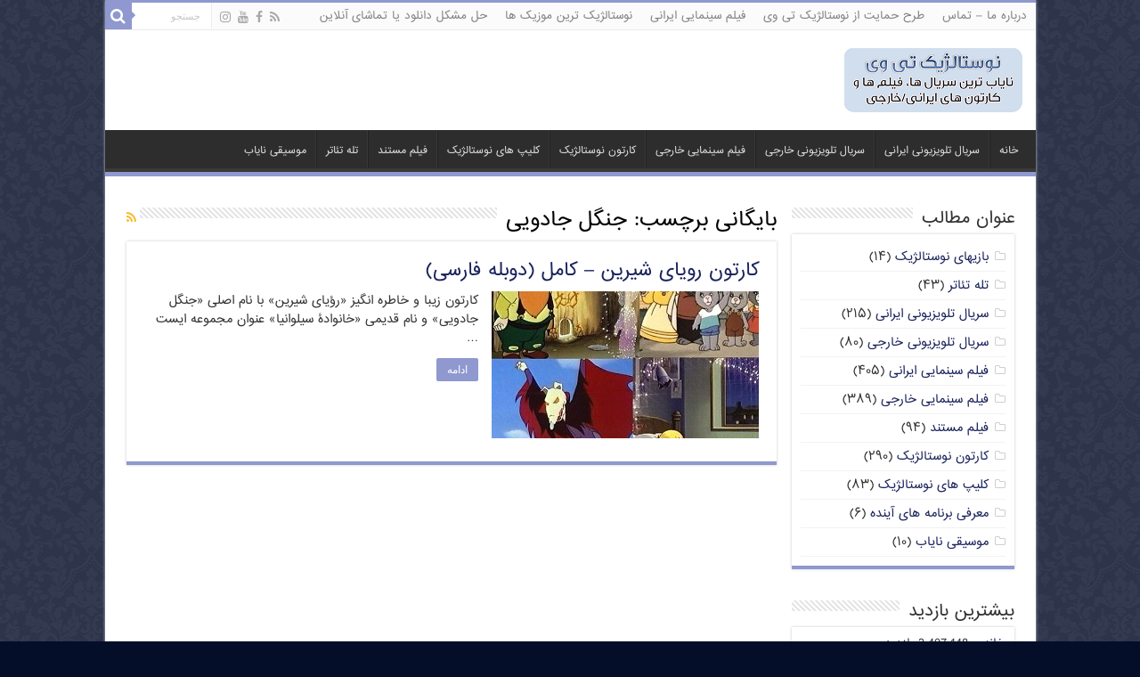

--- FILE ---
content_type: text/html; charset=UTF-8
request_url: https://nostalgik-tv.com/tag/%D8%AC%D9%86%DA%AF%D9%84-%D8%AC%D8%A7%D8%AF%D9%88%DB%8C%DB%8C
body_size: 11450
content:
<!DOCTYPE html>
<html dir="rtl" lang="fa-IR" prefix="og: http://ogp.me/ns#">
<head>
<meta charset="UTF-8" />
<link rel="profile" href="https://gmpg.org/xfn/11" />
<link rel="pingback" href="https://nostalgik-tv.com/xmlrpc.php" />
<title>جنگل جادویی &#8211; نوستالژیک تی وی | تماشای آنلاین+دانلود رایگان</title>
<meta name='robots' content='max-image-preview:large' />
<link rel='dns-prefetch' href='//static.addtoany.com' />
<link rel='dns-prefetch' href='//ssl.p.jwpcdn.com' />
<link rel='dns-prefetch' href='//fonts.googleapis.com' />
<link rel="alternate" type="application/rss+xml" title="نوستالژیک تی وی | تماشای آنلاین+دانلود رایگان &raquo; خوراک" href="https://nostalgik-tv.com/feed" />
<link rel="alternate" type="application/rss+xml" title="نوستالژیک تی وی | تماشای آنلاین+دانلود رایگان &raquo; خوراک دیدگاه‌ها" href="https://nostalgik-tv.com/comments/feed" />
<link rel="alternate" type="application/rss+xml" title="نوستالژیک تی وی | تماشای آنلاین+دانلود رایگان &raquo; جنگل جادویی خوراک برچسب" href="https://nostalgik-tv.com/tag/%d8%ac%d9%86%da%af%d9%84-%d8%ac%d8%a7%d8%af%d9%88%db%8c%db%8c/feed" />
<style id='wp-img-auto-sizes-contain-inline-css' type='text/css'>
img:is([sizes=auto i],[sizes^="auto," i]){contain-intrinsic-size:3000px 1500px}
/*# sourceURL=wp-img-auto-sizes-contain-inline-css */
</style>
<style id='wp-emoji-styles-inline-css' type='text/css'>

	img.wp-smiley, img.emoji {
		display: inline !important;
		border: none !important;
		box-shadow: none !important;
		height: 1em !important;
		width: 1em !important;
		margin: 0 0.07em !important;
		vertical-align: -0.1em !important;
		background: none !important;
		padding: 0 !important;
	}
/*# sourceURL=wp-emoji-styles-inline-css */
</style>
<link rel='stylesheet' id='contact-form-7-css' href='https://nostalgik-tv.com/wp-content/plugins/contact-form-7/includes/css/styles.css' type='text/css' media='all' />
<style id='contact-form-7-inline-css' type='text/css'>
.wpcf7 .wpcf7-recaptcha iframe {margin-bottom: 0;}.wpcf7 .wpcf7-recaptcha[data-align="center"] > div {margin: 0 auto;}.wpcf7 .wpcf7-recaptcha[data-align="right"] > div {margin: 0 0 0 auto;}
/*# sourceURL=contact-form-7-inline-css */
</style>
<link rel='stylesheet' id='contact-form-7-rtl-css' href='https://nostalgik-tv.com/wp-content/plugins/contact-form-7/includes/css/styles-rtl.css' type='text/css' media='all' />
<link rel='stylesheet' id='geotarget-css' href='https://nostalgik-tv.com/wp-content/plugins/geotargeting/public/css/geotarget-public.css' type='text/css' media='all' />
<link rel='stylesheet' id='tie-style-css' href='https://nostalgik-tv.com/wp-content/themes/my-sahifa-b/style.css' type='text/css' media='all' />
<link rel='stylesheet' id='tie-ilightbox-skin-css' href='https://nostalgik-tv.com/wp-content/themes/my-sahifa-b/css/ilightbox/dark-skin/skin.css' type='text/css' media='all' />
<link rel='stylesheet' id='Droid+Sans-css' href='https://fonts.googleapis.com/css?family=Droid+Sans%3Aregular%2C700' type='text/css' media='all' />
<link rel='stylesheet' id='addtoany-css' href='https://nostalgik-tv.com/wp-content/plugins/add-to-any/addtoany.min.css' type='text/css' media='all' />
<link rel='stylesheet' id='sib-front-css-css' href='https://nostalgik-tv.com/wp-content/plugins/mailin/css/mailin-front.css' type='text/css' media='all' />
<script type="text/javascript" id="addtoany-core-js-before">
/* <![CDATA[ */
window.a2a_config=window.a2a_config||{};a2a_config.callbacks=[];a2a_config.overlays=[];a2a_config.templates={};a2a_localize = {
	Share: "Share",
	Save: "Save",
	Subscribe: "Subscribe",
	Email: "Email",
	Bookmark: "Bookmark",
	ShowAll: "Show all",
	ShowLess: "Show less",
	FindServices: "Find service(s)",
	FindAnyServiceToAddTo: "Instantly find any service to add to",
	PoweredBy: "Powered by",
	ShareViaEmail: "Share via email",
	SubscribeViaEmail: "Subscribe via email",
	BookmarkInYourBrowser: "Bookmark in your browser",
	BookmarkInstructions: "Press Ctrl+D or \u2318+D to bookmark this page",
	AddToYourFavorites: "Add to your favorites",
	SendFromWebOrProgram: "Send from any email address or email program",
	EmailProgram: "Email program",
	More: "More&#8230;",
	ThanksForSharing: "Thanks for sharing!",
	ThanksForFollowing: "Thanks for following!"
};


//# sourceURL=addtoany-core-js-before
/* ]]> */
</script>
<script type="text/javascript" defer src="https://static.addtoany.com/menu/page.js" id="addtoany-core-js"></script>
<script type="text/javascript" src="https://nostalgik-tv.com/wp-includes/js/jquery/jquery.min.js" id="jquery-core-js"></script>
<script type="text/javascript" src="https://nostalgik-tv.com/wp-includes/js/jquery/jquery-migrate.min.js" id="jquery-migrate-js"></script>
<script type="text/javascript" defer src="https://nostalgik-tv.com/wp-content/plugins/add-to-any/addtoany.min.js" id="addtoany-jquery-js"></script>
<script type="text/javascript" src="https://nostalgik-tv.com/wp-content/plugins/geotargeting/public/js/geotarget-public.js" id="geotarget-js"></script>
<script type="text/javascript" src="https://nostalgik-tv.com/wp-content/plugins/geotargeting/public/js/ddslick.js" id="geot-slick-js"></script>
<script type="text/javascript" src="https://ssl.p.jwpcdn.com/6/12/jwplayer.js" id="jwplayer-js"></script>
<script type="text/javascript" id="sib-front-js-js-extra">
/* <![CDATA[ */
var sibErrMsg = {"invalidMail":"Please fill out valid email address","requiredField":"Please fill out required fields","invalidDateFormat":"Please fill out valid date format","invalidSMSFormat":"Please fill out valid phone number"};
var ajax_sib_front_object = {"ajax_url":"https://nostalgik-tv.com/wp-admin/admin-ajax.php","ajax_nonce":"f11eed2c22","flag_url":"https://nostalgik-tv.com/wp-content/plugins/mailin/img/flags/"};
//# sourceURL=sib-front-js-js-extra
/* ]]> */
</script>
<script type="text/javascript" src="https://nostalgik-tv.com/wp-content/plugins/mailin/js/mailin-front.js" id="sib-front-js-js"></script>
<link rel="https://api.w.org/" href="https://nostalgik-tv.com/wp-json/" /><link rel="alternate" title="JSON" type="application/json" href="https://nostalgik-tv.com/wp-json/wp/v2/tags/5626" /><link rel="EditURI" type="application/rsd+xml" title="RSD" href="https://nostalgik-tv.com/xmlrpc.php?rsd" />
<link rel="stylesheet" href="https://nostalgik-tv.com/wp-content/themes/my-sahifa-b/rtl.css" type="text/css" media="screen" /><meta name="generator" content="WordPress 6.9" />
<script type="text/javascript">jwplayer.key='bXor8ewgaa9gAPsjv80k5vrEiUdEhvLoJGFdPw==';jwplayer.defaults = { "ph": 2 };</script>
            <script type="text/javascript">
            if (typeof(jwp6AddLoadEvent) == 'undefined') {
                function jwp6AddLoadEvent(func) {
                    var oldonload = window.onload;
                    if (typeof window.onload != 'function') {
                        window.onload = func;
                    } else {
                        window.onload = function() {
                            if (oldonload) {
                                oldonload();
                            }
                            func();
                        }
                    }
                }
            }
            </script>

            <link rel="shortcut icon" href="/wp-content/uploads/2018/01/Image2.png" title="Favicon" />	
<!--[if IE]>
<script type="text/javascript">jQuery(document).ready(function (){ jQuery(".menu-item").has("ul").children("a").attr("aria-haspopup", "true");});</script>
<![endif]-->	
<!--[if lt IE 9]>
<script src="https://nostalgik-tv.com/wp-content/themes/my-sahifa-b/js/html5.js"></script>
<script src="https://nostalgik-tv.com/wp-content/themes/my-sahifa-b/js/selectivizr-min.js"></script>
<![endif]-->
<!--[if IE 9]>
<link rel="stylesheet" type="text/css" media="all" href="https://nostalgik-tv.com/wp-content/themes/my-sahifa-b/css/ie9.css" />
<![endif]-->
<!--[if IE 8]>
<link rel="stylesheet" type="text/css" media="all" href="https://nostalgik-tv.com/wp-content/themes/my-sahifa-b/css/ie8.css" />
<![endif]-->
<!--[if IE 7]>
<link rel="stylesheet" type="text/css" media="all" href="https://nostalgik-tv.com/wp-content/themes/my-sahifa-b/css/ie7.css" />
<![endif]-->


<meta name="viewport" content="width=device-width, initial-scale=1.0" />



<style type="text/css" media="screen"> 

body{
	font-family: 'bigtheme-BBadr';
}

.logo h1 a, .logo h2 a{
	font-family: 'bigtheme-BBadr';
	font-size : 14px;
}

.logo span{
	font-family: 'bigtheme-BBadr';
	font-size : 12px;
}

.top-nav, .top-nav ul li a {
	font-family: 'bigtheme-BBadr';
}

#main-nav, #main-nav ul li a{
	font-family: 'bigtheme-BBadr';
	font-size : 11px;
}

.breaking-news span.breaking-news-title{
	font-family: 'bigtheme-BBadr';
}

.page-title{
	font-family: 'bigtheme-BBadr';
	font-size : 22px;
}

.post-title{
	font-family: 'bigtheme-BBadr';
	font-size : 22px;
}

h2.post-box-title, h2.post-box-title a{
	font-family: 'bigtheme-BBadr';
}

h3.post-box-title, h3.post-box-title a{
	font-family: 'bigtheme-BBadr';
}

p.post-meta, p.post-meta a{
	font-family: 'bigtheme-BBadr';
}

body.single .entry, body.page .entry{
	font-family: 'bigtheme-BBadr';
}

blockquote p{
	font-family: 'bigtheme-BBadr';
}

.widget-top h4, .widget-top h4 a{
	font-family: 'bigtheme-BBadr';
	font-size : 18px;
}

.footer-widget-top h4, .footer-widget-top h4 a{
	font-family: 'bigtheme-BBadr';
}

#featured-posts .featured-title h2 a{
	font-family: 'bigtheme-BBadr';
}

.ei-title h2, .slider-caption h2 a, .content .slider-caption h2 a, .slider-caption h2, .content .slider-caption h2, .content .ei-title h2{
	font-family: 'bigtheme-BBadr';
}

.cat-box-title h2, .cat-box-title h2 a, .block-head h3, #respond h3, #comments-title, h2.review-box-header, .woocommerce-tabs .entry-content h2, .woocommerce .related.products h2, .entry .woocommerce h2, .woocommerce-billing-fields h3, .woocommerce-shipping-fields h3, #order_review_heading, #bbpress-forums fieldset.bbp-form legend, #buddypress .item-body h4, #buddypress #item-body h4{
	font-family: 'bigtheme-BBadr';
}

#main-nav,
.cat-box-content,
#sidebar .widget-container,
.post-listing,
#commentform {
	border-bottom-color: #8f98cf;
}
	
.search-block .search-button,
#topcontrol,
#main-nav ul li.current-menu-item a,
#main-nav ul li.current-menu-item a:hover,
#main-nav ul li.current_page_parent a,
#main-nav ul li.current_page_parent a:hover,
#main-nav ul li.current-menu-parent a,
#main-nav ul li.current-menu-parent a:hover,
#main-nav ul li.current-page-ancestor a,
#main-nav ul li.current-page-ancestor a:hover,
.pagination span.current,
.share-post span.share-text,
.flex-control-paging li a.flex-active,
.ei-slider-thumbs li.ei-slider-element,
.review-percentage .review-item span span,
.review-final-score,
.button,
a.button,
a.more-link,
#main-content input[type="submit"],
.form-submit #submit,
#login-form .login-button,
.widget-feedburner .feedburner-subscribe,
input[type="submit"],
#buddypress button,
#buddypress a.button,
#buddypress input[type=submit],
#buddypress input[type=reset],
#buddypress ul.button-nav li a,
#buddypress div.generic-button a,
#buddypress .comment-reply-link,
#buddypress div.item-list-tabs ul li a span,
#buddypress div.item-list-tabs ul li.selected a,
#buddypress div.item-list-tabs ul li.current a,
#buddypress #members-directory-form div.item-list-tabs ul li.selected span,
#members-list-options a.selected,
#groups-list-options a.selected,
body.dark-skin #buddypress div.item-list-tabs ul li a span,
body.dark-skin #buddypress div.item-list-tabs ul li.selected a,
body.dark-skin #buddypress div.item-list-tabs ul li.current a,
body.dark-skin #members-list-options a.selected,
body.dark-skin #groups-list-options a.selected,
.search-block-large .search-button,
#featured-posts .flex-next:hover,
#featured-posts .flex-prev:hover,
a.tie-cart span.shooping-count,
.woocommerce span.onsale,
.woocommerce-page span.onsale ,
.woocommerce .widget_price_filter .ui-slider .ui-slider-handle,
.woocommerce-page .widget_price_filter .ui-slider .ui-slider-handle,
#check-also-close,
a.post-slideshow-next,
a.post-slideshow-prev,
.widget_price_filter .ui-slider .ui-slider-handle,
.quantity .minus:hover,
.quantity .plus:hover,
.mejs-container .mejs-controls .mejs-time-rail .mejs-time-current,
#reading-position-indicator  {
	background-color:#8f98cf;
}

::-webkit-scrollbar-thumb{
	background-color:#8f98cf !important;
}
	
#theme-footer,
#theme-header,
.top-nav ul li.current-menu-item:before,
#main-nav .menu-sub-content ,
#main-nav ul ul,
#check-also-box { 
	border-top-color: #8f98cf;
}
	
.search-block:after {
	border-right-color:#8f98cf;
}

body.rtl .search-block:after {
	border-left-color:#8f98cf;
}

#main-nav ul > li.menu-item-has-children:hover > a:after,
#main-nav ul > li.mega-menu:hover > a:after {
	border-color:transparent transparent #8f98cf;
}
	
.widget.timeline-posts li a:hover,
.widget.timeline-posts li a:hover span.tie-date {
	color: #8f98cf;
}

.widget.timeline-posts li a:hover span.tie-date:before {
	background: #8f98cf;
	border-color: #8f98cf;
}

#order_review,
#order_review_heading {
	border-color: #8f98cf;
}

	
body {
	background-color: #050e29 !important;
	background-image : url(https://nostalgik-tv.com/wp-content/themes/my-sahifa-b/images/patterns/body-bg8.png);
	background-position: top center;
}

a {
	color: #1b245c;
}
		
#theme-footer {
	background-color:#04111f !important; 
				}


#sidebar {width: 250px;}
.content {width: 730px;}
.image-overlay .image-overlay-inside:before {
content: '\E869';
font-family: 'entypo-fontello';
}

@media only screen and (max-width: 985px) and (min-width: 768px){
	#main-content{ padding-right:10px; padding-left:10px;}
#sidebar {width: 100%;}
.content {width: 100%;}
}

@media only screen and (max-width: 767px) and (min-width: 480px){
	#main-content{ padding-right:10px; padding-left:10px;}
#sidebar {width: 100%;}
.content {width: 100%;}


}

@media only screen and (max-width: 479px) and (min-width: 320px){
	#main-content{ padding-right:10px; padding-left:10px;}
#sidebar {width: 100%;}
.content {width: 100%;}

}

</style> 

<script type="text/javascript" src="https://cdn.brevo.com/js/sdk-loader.js" async></script>
<script type="text/javascript">
  window.Brevo = window.Brevo || [];
  window.Brevo.push(['init', {"client_key":"b4f1excclbzr3gfolyyv6at1","email_id":null,"push":{"customDomain":"https:\/\/nostalgik-tv.com\/wp-content\/plugins\/mailin\/"},"service_worker_url":"sw.js?key=${key}","frame_url":"brevo-frame.html"}]);
</script><meta name="theme-color" content="#aeb4d6" />
</head>
<body data-rsssl=1 id="top" class="rtl archive tag tag-5626 wp-theme-my-sahifa-b">

<div class="wrapper-outer">

	<div class="background-cover"></div>

	<aside id="slide-out">
	
			<div class="search-mobile">
			<form method="get" id="searchform-mobile" action="https://nostalgik-tv.com/">
				<button class="search-button" type="submit" value="جستجو"><i class="fa fa-search"></i></button>	
				<input type="text" id="s-mobile" name="s" title="جستجو" value="جستجو" onfocus="if (this.value == 'جستجو') {this.value = '';}" onblur="if (this.value == '') {this.value = 'جستجو';}"  />
			</form>
		</div><!-- .search-mobile /-->
		
			<div class="social-icons">
		<a class="ttip-none" title="Rss" href="http://feeds.feedburner.com/etudfrance/gcEl" target="_blank"><i class="fa fa-rss"></i></a><a class="ttip-none" title="Facebook" href="https://www.facebook.com/NostalgikTV" target="_blank"><i class="fa fa-facebook"></i></a><a class="ttip-none" title="Youtube" href="https://www.youtube.com/user/aminamiens" target="_blank"><i class="fa fa-youtube"></i></a><a class="ttip-none" title="instagram" href="https://instagram.com/nostalgiktv/" target="_blank"><i class="fa fa-instagram"></i></a>
			</div>

		
		<div id="mobile-menu" ></div>
	</aside><!-- #slide-out /-->

		<div id="wrapper" class="boxed-all">
		<div class="inner-wrapper">

		<header id="theme-header" class="theme-header">
						<div id="top-nav" class="top-nav">
				<div class="container">

								
				<div class="top-menu"><ul id="menu-%d8%a8%d8%a7%d9%84%d8%a7" class="menu"><li id="menu-item-5384" class="menu-item menu-item-type-post_type menu-item-object-page menu-item-5384"><a href="https://nostalgik-tv.com/%d8%aa%d9%85%d8%a7%d8%b3-%d8%a8%d8%a7-%d9%85%d8%a7">درباره ما – تماس</a></li>
<li id="menu-item-5383" class="menu-item menu-item-type-post_type menu-item-object-page menu-item-5383"><a href="https://nostalgik-tv.com/%d8%b7%d8%b1%d8%ad-%d8%ad%d9%85%d8%a7%db%8c%d8%aa-%d8%a7%d8%b2-%d9%86%d9%88%d8%b3%d8%aa%d8%a7%d9%84%da%98%db%8c%da%a9-%d8%aa%db%8c-%d9%88%db%8c">طرح حمایت از نوستالژیک تی وی</a></li>
<li id="menu-item-10762" class="menu-item menu-item-type-taxonomy menu-item-object-category menu-item-10762"><a href="https://nostalgik-tv.com/./%d9%81%db%8c%d9%84%d9%85-%d8%b3%db%8c%d9%86%d9%85%d8%a7%db%8c%db%8c-%d8%a7%db%8c%d8%b1%d8%a7%d9%86%db%8c">فیلم سینمایی ایرانی</a></li>
<li id="menu-item-5385" class="menu-item menu-item-type-post_type menu-item-object-page menu-item-5385"><a href="https://nostalgik-tv.com/%d9%86%d9%88%d8%b3%d8%aa%d8%a7%d9%84%da%98%db%8c%da%a9-%d8%aa%d8%b1%db%8c%d9%86-%d9%85%d9%88%d8%b2%db%8c%da%a9-%d9%87%d8%a7">نوستالژیک ترین موزیک ها</a></li>
<li id="menu-item-6956" class="menu-item menu-item-type-post_type menu-item-object-page menu-item-6956"><a href="https://nostalgik-tv.com/%d8%ad%d9%84-%d9%85%d8%b4%da%a9%d9%84-%d8%af%d8%a7%d9%86%d9%84%d9%88%d8%af-%db%8c%d8%a7-%d8%aa%d9%85%d8%a7%d8%b4%d8%a7%db%8c-%d8%a2%d9%86%d9%84%d8%a7%db%8c%d9%86">حل مشکل دانلود یا تماشای آنلاین</a></li>
</ul></div>
						<div class="search-block">
						<form method="get" id="searchform-header" action="https://nostalgik-tv.com/">
							<button class="search-button" type="submit" value="جستجو"><i class="fa fa-search"></i></button>	
							<input class="search-live" type="text" id="s-header" name="s" title="جستجو" value="جستجو" onfocus="if (this.value == 'جستجو') {this.value = '';}" onblur="if (this.value == '') {this.value = 'جستجو';}"  />
						</form>
					</div><!-- .search-block /-->
			<div class="social-icons">
		<a class="ttip-none" title="Rss" href="http://feeds.feedburner.com/etudfrance/gcEl" target="_blank"><i class="fa fa-rss"></i></a><a class="ttip-none" title="Facebook" href="https://www.facebook.com/NostalgikTV" target="_blank"><i class="fa fa-facebook"></i></a><a class="ttip-none" title="Youtube" href="https://www.youtube.com/user/aminamiens" target="_blank"><i class="fa fa-youtube"></i></a><a class="ttip-none" title="instagram" href="https://instagram.com/nostalgiktv/" target="_blank"><i class="fa fa-instagram"></i></a>
			</div>

		
	
				</div><!-- .container /-->
			</div><!-- .top-menu /-->
			
		<div class="header-content">
		
					<a id="slide-out-open" class="slide-out-open" href="#"><span></span></a>
				
			<div class="logo">
			<h2>								<a title="نوستالژیک تی وی | تماشای آنلاین+دانلود رایگان" href="https://nostalgik-tv.com/">
					<img src="https://nostalgik-tv.com/wp-content/uploads/2015/10/mo.png" alt="نوستالژیک تی وی | تماشای آنلاین+دانلود رایگان"  /><strong>نوستالژیک تی وی | تماشای آنلاین+دانلود رایگان ناياب ترين سريال ها، فيلم ها و کارتون های ايرانی/خارجی</strong>
				</a>
			</h2>			</div><!-- .logo /-->
						<div class="clear"></div>
			
		</div>	
													<nav id="main-nav" class="fixed-enabled">
				<div class="container">
				
				
					<div class="main-menu"><ul id="menu-%d9%be%d8%a7%db%8c%db%8c%d9%86" class="menu"><li id="menu-item-6331" class="menu-item menu-item-type-custom menu-item-object-custom menu-item-6331"><a href="/">خانه</a></li>
<li id="menu-item-5390" class="menu-item menu-item-type-taxonomy menu-item-object-category menu-item-5390"><a href="https://nostalgik-tv.com/./%d8%b3%d8%b1%db%8c%d8%a7%d9%84-%d8%aa%d9%84%d9%88%db%8c%d8%b2%db%8c%d9%88%d9%86%db%8c-%d8%a7%db%8c%d8%b1%d8%a7%d9%86%db%8c">سریال تلویزیونی ایرانی</a></li>
<li id="menu-item-5393" class="menu-item menu-item-type-taxonomy menu-item-object-category menu-item-5393"><a href="https://nostalgik-tv.com/./%d8%b3%d8%b1%db%8c%d8%a7%d9%84-%d8%aa%d9%84%d9%88%db%8c%d8%b2%db%8c%d9%88%d9%86%db%8c-%d8%ae%d8%a7%d8%b1%d8%ac%db%8c">سریال تلویزیونی خارجی</a></li>
<li id="menu-item-5394" class="menu-item menu-item-type-taxonomy menu-item-object-category menu-item-5394"><a href="https://nostalgik-tv.com/./%d9%81%db%8c%d9%84%d9%85-%d8%b3%db%8c%d9%86%d9%85%d8%a7%db%8c%db%8c-%d8%ae%d8%a7%d8%b1%d8%ac%db%8c">فیلم سینمایی خارجی</a></li>
<li id="menu-item-5389" class="menu-item menu-item-type-taxonomy menu-item-object-category menu-item-5389"><a href="https://nostalgik-tv.com/./%da%a9%d8%a7%d8%b1%d8%aa%d9%88%d9%86-%d9%86%d9%88%d8%b3%d8%aa%d8%a7%d9%84%da%98%db%8c%da%a9">کارتون نوستالژیک</a></li>
<li id="menu-item-5391" class="menu-item menu-item-type-taxonomy menu-item-object-category menu-item-5391"><a href="https://nostalgik-tv.com/./%da%a9%d9%84%db%8c%d9%be-%d9%87%d8%a7%db%8c-%da%a9%d9%88%d8%aa%d8%a7%d9%87-%d9%86%d9%88%d8%b3%d8%aa%d8%a7%d9%84%da%98%db%8c%da%a9">کلیپ های نوستالژیک</a></li>
<li id="menu-item-5392" class="menu-item menu-item-type-taxonomy menu-item-object-category menu-item-5392"><a href="https://nostalgik-tv.com/./%d9%81%db%8c%d9%84%d9%85-%d9%85%d8%b3%d8%aa%d9%86%d8%af">فیلم مستند</a></li>
<li id="menu-item-8591" class="menu-item menu-item-type-taxonomy menu-item-object-category menu-item-8591"><a href="https://nostalgik-tv.com/./%d8%aa%d9%84%d9%87-%d8%aa%d8%a6%d8%a7%d8%aa%d8%b1">تله تئاتر</a></li>
<li id="menu-item-10398" class="menu-item menu-item-type-taxonomy menu-item-object-category menu-item-10398"><a href="https://nostalgik-tv.com/./%d9%85%d9%88%d8%b3%db%8c%d9%82%db%8c-%d9%86%d8%a7%db%8c%d8%a7%d8%a8">موسیقی نایاب</a></li>
</ul></div>					
					
				</div>
			</nav><!-- .main-nav /-->
					</header><!-- #header /-->
		<a style="display:none;" title="آموزش وردپرس" href="http://wpcamp.ir"> آموزش وردپرس</a>
	
		
	
	
	<div id="main-content" class="container">	<div class="content">
		
		<div class="page-head">
		
			<h1 class="page-title">
				بایگانی برچسب: <span>جنگل جادویی</span>			</h1>
			
						<a class="rss-cat-icon tooltip" title="اشتراک در خوراک"  href="https://nostalgik-tv.com/tag/%d8%ac%d9%86%da%af%d9%84-%d8%ac%d8%a7%d8%af%d9%88%db%8c%db%8c/feed"><i class="fa fa-rss"></i></a>
						
			<div class="stripe-line"></div>
			
						
		</div>
		
				<div class="post-listing archive-box">


	<article class="item-list">
	
		<h2 class="post-box-title">
			<a href="https://nostalgik-tv.com/%da%a9%d8%a7%d8%b1%d8%aa%d9%88%d9%86-%d9%86%d9%88%d8%b3%d8%aa%d8%a7%d9%84%da%98%db%8c%da%a9/%da%a9%d8%a7%d8%b1%d8%aa%d9%88%d9%86-%d8%b1%d9%88%db%8c%d8%a7%db%8c-%d8%b4%db%8c%d8%b1%db%8c%d9%86-%da%a9%d8%a7%d9%85%d9%84-%d8%af%d9%88%d8%a8%d9%84%d9%87-%d9%81%d8%a7%d8%b1%d8%b3%db%8c-7767.html">کارتون رویای شیرین – کامل (دوبله فارسی)</a>
		</h2>
		
		<p class="post-meta">
	
		
		
	
</p>
					

		
			
		
		<div class="post-thumbnail">
			<a href="https://nostalgik-tv.com/%da%a9%d8%a7%d8%b1%d8%aa%d9%88%d9%86-%d9%86%d9%88%d8%b3%d8%aa%d8%a7%d9%84%da%98%db%8c%da%a9/%da%a9%d8%a7%d8%b1%d8%aa%d9%88%d9%86-%d8%b1%d9%88%db%8c%d8%a7%db%8c-%d8%b4%db%8c%d8%b1%db%8c%d9%86-%da%a9%d8%a7%d9%85%d9%84-%d8%af%d9%88%d8%a8%d9%84%d9%87-%d9%81%d8%a7%d8%b1%d8%b3%db%8c-7767.html">
				<img width="300" height="165" src="https://nostalgik-tv.com/wp-content/uploads/2015/08/sh1-300x165.jpg" class="attachment-tie-medium size-tie-medium wp-post-image" alt="" decoding="async" />				<span class="fa overlay-icon"></span>
			</a>
		</div><!-- post-thumbnail /-->
		
					
		<div class="entry">
			<p>کارتون زیبا و خاطره انگیز «رؤیای شیرین» با نام اصلی «جنگل جادویی» و نام قدیمی «خانوادۀ سیلوانیا» عنوان مجموعه ایست &hellip;</p>
			<a class="more-link" href="https://nostalgik-tv.com/%da%a9%d8%a7%d8%b1%d8%aa%d9%88%d9%86-%d9%86%d9%88%d8%b3%d8%aa%d8%a7%d9%84%da%98%db%8c%da%a9/%da%a9%d8%a7%d8%b1%d8%aa%d9%88%d9%86-%d8%b1%d9%88%db%8c%d8%a7%db%8c-%d8%b4%db%8c%d8%b1%db%8c%d9%86-%da%a9%d8%a7%d9%85%d9%84-%d8%af%d9%88%d8%a8%d9%84%d9%87-%d9%81%d8%a7%d8%b1%d8%b3%db%8c-7767.html">ادامه </a>
		</div>

				
		<div class="clear"></div>
	</article><!-- .item-list -->
	
</div>
				
	</div> <!-- .content -->
	
<aside id="sidebar">
	<div class="theiaStickySidebar">
<div id="categories-3" class="widget widget_categories"><div class="widget-top"><h4>عنوان مطالب</h4><div class="stripe-line"></div></div>
						<div class="widget-container">
			<ul>
					<li class="cat-item cat-item-3716"><a href="https://nostalgik-tv.com/./%d8%a8%d8%a7%d8%b2%db%8c%d9%87%d8%a7%db%8c-%d9%86%d9%88%d8%b3%d8%aa%d8%a7%d9%84%da%98%db%8c%da%a9">بازیهای نوستالژیک</a> (۱۴)
</li>
	<li class="cat-item cat-item-34"><a href="https://nostalgik-tv.com/./%d8%aa%d9%84%d9%87-%d8%aa%d8%a6%d8%a7%d8%aa%d8%b1">تله تئاتر</a> (۴۳)
</li>
	<li class="cat-item cat-item-6"><a href="https://nostalgik-tv.com/./%d8%b3%d8%b1%db%8c%d8%a7%d9%84-%d8%aa%d9%84%d9%88%db%8c%d8%b2%db%8c%d9%88%d9%86%db%8c-%d8%a7%db%8c%d8%b1%d8%a7%d9%86%db%8c">سریال تلویزیونی ایرانی</a> (۲۱۵)
</li>
	<li class="cat-item cat-item-3"><a href="https://nostalgik-tv.com/./%d8%b3%d8%b1%db%8c%d8%a7%d9%84-%d8%aa%d9%84%d9%88%db%8c%d8%b2%db%8c%d9%88%d9%86%db%8c-%d8%ae%d8%a7%d8%b1%d8%ac%db%8c">سریال تلویزیونی خارجی</a> (۸۰)
</li>
	<li class="cat-item cat-item-9"><a href="https://nostalgik-tv.com/./%d9%81%db%8c%d9%84%d9%85-%d8%b3%db%8c%d9%86%d9%85%d8%a7%db%8c%db%8c-%d8%a7%db%8c%d8%b1%d8%a7%d9%86%db%8c">فیلم سینمایی ایرانی</a> (۴۰۵)
</li>
	<li class="cat-item cat-item-7"><a href="https://nostalgik-tv.com/./%d9%81%db%8c%d9%84%d9%85-%d8%b3%db%8c%d9%86%d9%85%d8%a7%db%8c%db%8c-%d8%ae%d8%a7%d8%b1%d8%ac%db%8c">فیلم سینمایی خارجی</a> (۳۸۹)
</li>
	<li class="cat-item cat-item-10"><a href="https://nostalgik-tv.com/./%d9%81%db%8c%d9%84%d9%85-%d9%85%d8%b3%d8%aa%d9%86%d8%af">فیلم مستند</a> (۹۴)
</li>
	<li class="cat-item cat-item-8"><a href="https://nostalgik-tv.com/./%da%a9%d8%a7%d8%b1%d8%aa%d9%88%d9%86-%d9%86%d9%88%d8%b3%d8%aa%d8%a7%d9%84%da%98%db%8c%da%a9">کارتون نوستالژیک</a> (۲۹۰)
</li>
	<li class="cat-item cat-item-11"><a href="https://nostalgik-tv.com/./%da%a9%d9%84%db%8c%d9%be-%d9%87%d8%a7%db%8c-%da%a9%d9%88%d8%aa%d8%a7%d9%87-%d9%86%d9%88%d8%b3%d8%aa%d8%a7%d9%84%da%98%db%8c%da%a9">کلیپ های نوستالژیک</a> (۸۳)
</li>
	<li class="cat-item cat-item-308"><a href="https://nostalgik-tv.com/./%d9%85%d8%b9%d8%b1%d9%81%db%8c-%d8%a8%d8%b1%d9%86%d8%a7%d9%85%d9%87-%d9%87%d8%a7%db%8c-%d8%a2%db%8c%d9%86%d8%af%d9%87">معرفی برنامه های آینده</a> (۶)
</li>
	<li class="cat-item cat-item-673"><a href="https://nostalgik-tv.com/./%d9%85%d9%88%d8%b3%db%8c%d9%82%db%8c-%d9%86%d8%a7%db%8c%d8%a7%d8%a8">موسیقی نایاب</a> (۱۰)
</li>
			</ul>

			</div></div><!-- .widget /--><div id="views-2" class="widget widget_views"><div class="widget-top"><h4>بیشترین بازدید</h4><div class="stripe-line"></div></div>
						<div class="widget-container"><ul>
<li><a href="https://nostalgik-tv.com/"  title="خانه">خانه</a> - 3,407,148 بازدید</li><li><a href="https://nostalgik-tv.com/%d8%b3%d8%b1%db%8c%d8%a7%d9%84-%d8%aa%d9%84%d9%88%db%8c%d8%b2%db%8c%d9%88%d9%86%db%8c-%d8%ae%d8%a7%d8%b1%d8%ac%db%8c/%d8%b3%d8%b1%db%8c%d8%a7%d9%84-%d8%ae%d8%a7%d9%86%d9%87-%da%a9%d9%88%da%86%da%a9-%d8%af%d9%88%d8%a8%d9%84%d9%87-%d9%81%d8%a7%d8%b1%d8%b3%db%8c-8497.html"  title="سریال خانه کوچک دوبله فارسی">سریال خانه کوچک دوبله فارسی</a> - 925,421 بازدید</li><li><a href="https://nostalgik-tv.com/%da%a9%d8%a7%d8%b1%d8%aa%d9%88%d9%86-%d9%86%d9%88%d8%b3%d8%aa%d8%a7%d9%84%da%98%db%8c%da%a9/%da%a9%d8%a7%d8%b1%d8%aa%d9%88%d9%86-%d9%81%d9%88%d8%aa%d8%a8%d8%a7%d9%84%db%8c%d8%b3%d8%aa-%d9%87%d8%a7-2-%da%a9%d8%a7%d9%85%d9%84-%d8%af%d9%88%d8%a8%d9%84%d9%87-%d9%81%d8%a7%d8%b1%d8%b3%db%8c-8928.html"  title="کارتون فوتبالیست ها ۲ &ndash; کامل (دوبله فارسی)">کارتون فوتبالیست ها ۲ &ndash; کامل (دوبله فارسی)</a> - 813,421 بازدید</li><li><a href="https://nostalgik-tv.com/%d8%b3%d8%b1%db%8c%d8%a7%d9%84-%d8%aa%d9%84%d9%88%db%8c%d8%b2%db%8c%d9%88%d9%86%db%8c-%d8%ae%d8%a7%d8%b1%d8%ac%db%8c/%d8%b3%d8%b1%db%8c%d8%a7%d9%84-%d9%82%d8%b5%d9%87-%d9%87%d8%a7%db%8c-%d8%ac%d8%b2%db%8c%d8%b1%d9%87-2287.html"  title="سریال قصه های جزیره دوبله فارسی">سریال قصه های جزیره دوبله فارسی</a> - 686,884 بازدید</li><li><a href="https://nostalgik-tv.com/%d8%b3%d8%b1%db%8c%d8%a7%d9%84-%d8%aa%d9%84%d9%88%db%8c%d8%b2%db%8c%d9%88%d9%86%db%8c-%d8%ae%d8%a7%d8%b1%d8%ac%db%8c/%d8%b3%d8%b1%db%8c%d8%a7%d9%84-%d8%a7%d8%b1%d8%aa%d8%b4-%d8%b3%d8%b1%db%8c-%d8%af%d9%88%d8%a8%d9%84%d9%87-%d9%81%d8%a7%d8%b1%d8%b3%db%8c-1721.html"  title="سریال ارتش سری دوبله فارسی">سریال ارتش سری دوبله فارسی</a> - 675,338 بازدید</li><li><a href="https://nostalgik-tv.com/%d9%86%d9%88%d8%b3%d8%aa%d8%a7%d9%84%da%98%db%8c%da%a9-%d8%aa%d8%b1%db%8c%d9%86-%d9%85%d9%88%d8%b2%db%8c%da%a9-%d9%87%d8%a7"  title="نوستالژیک ترین موزیک ها">نوستالژیک ترین موزیک ها</a> - 608,650 بازدید</li><li><a href="https://nostalgik-tv.com/%d8%b3%d8%b1%db%8c%d8%a7%d9%84-%d8%aa%d9%84%d9%88%db%8c%d8%b2%db%8c%d9%88%d9%86%db%8c-%d8%ae%d8%a7%d8%b1%d8%ac%db%8c/%d8%b3%d8%b1%db%8c%d8%a7%d9%84-%d9%be%d8%b2%d8%b4%da%a9-%d8%af%d9%87%da%a9%d8%af%d9%87-%d8%af%d9%88%d8%a8%d9%84%d9%87-%d9%81%d8%a7%d8%b1%d8%b3%db%8c-9565.html"  title="سریال پزشک دهکده دوبله فارسی">سریال پزشک دهکده دوبله فارسی</a> - 603,680 بازدید</li><li><a href="https://nostalgik-tv.com/%d8%b3%d8%b1%db%8c%d8%a7%d9%84-%d8%aa%d9%84%d9%88%db%8c%d8%b2%db%8c%d9%88%d9%86%db%8c-%d8%ae%d8%a7%d8%b1%d8%ac%db%8c/%d8%b3%d8%b1%db%8c%d8%a7%d9%84-%d8%ac%d9%86%da%af%d8%ac%d9%88%db%8c%d8%a7%d9%86-%da%a9%d9%88%d9%87%d8%b3%d8%aa%d8%a7%d9%86-%d8%af%d9%88%d8%a8%d9%84%d9%87-%d9%81%d8%a7%d8%b1%d8%b3%db%8c-1219.html"  title="سریال جنگجویان کوهستان دوبله فارسی">سریال جنگجویان کوهستان دوبله فارسی</a> - 583,648 بازدید</li><li><a href="https://nostalgik-tv.com/%d8%b3%d8%b1%db%8c%d8%a7%d9%84-%d8%aa%d9%84%d9%88%db%8c%d8%b2%db%8c%d9%88%d9%86%db%8c-%d8%ae%d8%a7%d8%b1%d8%ac%db%8c/%d8%b3%d8%b1%db%8c%d8%a7%d9%84-%d9%87%d8%b1%da%a9%d9%88%d9%84-%d9%be%d9%88%d8%a2%d8%b1%d9%88-%d8%b3%d8%b1%db%8c-%d8%a7%d9%88%d9%84-%d8%af%d9%88%d8%a8%d9%84%d9%87-%d9%81%d8%a7%d8%b1%d8%b3%db%8c-9230.html"  title="سریال هرکول پوآرو (کاملترین نسخه) دوبله فارسی">سریال هرکول پوآرو (کاملترین نسخه) دوبله فارسی</a> - 561,063 بازدید</li><li><a href="https://nostalgik-tv.com/%d8%b3%d8%b1%db%8c%d8%a7%d9%84-%d8%aa%d9%84%d9%88%db%8c%d8%b2%db%8c%d9%88%d9%86%db%8c-%d8%ae%d8%a7%d8%b1%d8%ac%db%8c/%d8%b3%d8%b1%db%8c%d8%a7%d9%84-%d8%b4%d8%b1%d9%84%d9%88%da%a9-%d9%87%d9%84%d9%85%d8%b2-%da%a9%d8%a7%d9%85%d9%84%d8%aa%d8%b1%db%8c%d9%86-%d9%86%d8%b3%d8%ae%d9%87-%d8%af%d9%88%d8%a8%d9%84%d9%87-%d9%81-9788.html"  title="سریال شرلوک هلمز (کاملترین نسخه) دوبله فارسی">سریال شرلوک هلمز (کاملترین نسخه) دوبله فارسی</a> - 492,006 بازدید</li></ul>
</div></div><!-- .widget /-->
		<div id="recent-posts-2" class="widget widget_recent_entries">
		<div class="widget-top"><h4>ویدئوهای جدید</h4><div class="stripe-line"></div></div>
						<div class="widget-container">
		<ul>
											<li>
					<a href="https://nostalgik-tv.com/%da%a9%d8%a7%d8%b1%d8%aa%d9%88%d9%86-%d9%86%d9%88%d8%b3%d8%aa%d8%a7%d9%84%da%98%db%8c%da%a9/%da%a9%d8%a7%d8%b1%d8%aa%d9%88%d9%86-%d9%81%d8%a7%d9%86%d9%88%d8%b3-%d8%af%d8%b1%db%8c%d8%a7%db%8c%db%8c-%db%b2%db%b3-%d9%82%d8%b3%d9%85%d8%aa%db%8c-%d8%af%d9%88%d8%a8%d9%84%d9%87-%d9%81-13424.html">کارتون فانوس دریایی  – ۲۳ قسمتی (دوبله فارسی)</a>
									</li>
											<li>
					<a href="https://nostalgik-tv.com/%da%a9%d8%a7%d8%b1%d8%aa%d9%88%d9%86-%d9%86%d9%88%d8%b3%d8%aa%d8%a7%d9%84%da%98%db%8c%da%a9/%da%a9%d8%a7%d8%b1%d8%aa%d9%88%d9%86-%d8%ae%d8%a7%d9%86%d9%88%d8%a7%d8%af%d9%87-%d9%88%d8%ad%d9%88%d8%b4-%db%b2%db%b2-%d9%82%d8%b3%d9%85%d8%aa%db%8c-%d8%af%d9%88%d8%a8%d9%84%d9%87-%d9%81-13405.html">کارتون خانواده وحوش  – ۲۲ قسمتی (دوبله فارسی)</a>
									</li>
											<li>
					<a href="https://nostalgik-tv.com/%da%a9%d8%a7%d8%b1%d8%aa%d9%88%d9%86-%d9%86%d9%88%d8%b3%d8%aa%d8%a7%d9%84%da%98%db%8c%da%a9/%da%a9%d8%a7%d8%b1%d8%aa%d9%88%d9%86-%d8%ae%d8%a7%d9%86%d9%88%d8%af%d9%87-%d8%af%db%8c-%db%b1%db%b3-%d9%82%d8%b3%d9%85%d8%aa%db%8c-%d8%af%d9%88%d8%a8%d9%84%d9%87-%d9%81%d8%a7%d8%b1%d8%b3-13400.html">کارتون خانوده دی – ۱۳ قسمتی (دوبله فارسی)</a>
									</li>
											<li>
					<a href="https://nostalgik-tv.com/%d9%81%db%8c%d9%84%d9%85-%d8%b3%db%8c%d9%86%d9%85%d8%a7%db%8c%db%8c-%d8%ae%d8%a7%d8%b1%d8%ac%db%8c/%d9%81%db%8c%d9%84%d9%85-%d9%81%db%8c%d8%aa%d8%b2%da%a9%d8%a7%d8%b1%d8%a7%d9%84%d8%af%d9%88-%d8%af%d9%88%d8%a8%d9%84%d9%87-%d9%81%d8%a7%d8%b1%d8%b3%db%8c-13332.html">فیلم فیتزکارالدو (دوبله فارسی)</a>
									</li>
											<li>
					<a href="https://nostalgik-tv.com/%d9%81%db%8c%d9%84%d9%85-%d8%b3%db%8c%d9%86%d9%85%d8%a7%db%8c%db%8c-%d8%ae%d8%a7%d8%b1%d8%ac%db%8c/%d9%81%db%8c%d9%84%d9%85-%d8%b4%d8%ac%d8%a7%d8%b9%d8%a7%d9%86-%d8%af%d9%88%d8%a8%d9%84%d9%87-%d9%81%d8%a7%d8%b1%d8%b3%db%8c-13329.html">فیلم شجاعان (دوبله فارسی)</a>
									</li>
											<li>
					<a href="https://nostalgik-tv.com/%d9%81%db%8c%d9%84%d9%85-%d8%b3%db%8c%d9%86%d9%85%d8%a7%db%8c%db%8c-%d8%ae%d8%a7%d8%b1%d8%ac%db%8c/%d9%81%db%8c%d9%84%d9%85-%d8%ac%d8%af%d8%a7%d9%84-%d8%a2%d9%81%d8%aa%d8%a7%d8%a8-%d8%af%d9%88%d8%a8%d9%84%d9%87-%d9%81%d8%a7%d8%b1%d8%b3%db%8c-13326.html">فیلم جدال آفتاب (دوبله فارسی)</a>
									</li>
											<li>
					<a href="https://nostalgik-tv.com/%d8%b3%d8%b1%db%8c%d8%a7%d9%84-%d8%aa%d9%84%d9%88%db%8c%d8%b2%db%8c%d9%88%d9%86%db%8c-%d8%a7%db%8c%d8%b1%d8%a7%d9%86%db%8c/%d8%b3%d8%b1%db%8c%d8%a7%d9%84-%d9%81%d8%b1%d9%88%d8%b4%da%af%d8%a7%d9%87-%db%b1%db%b3%db%b7%db%b4-13323.html">سریال فروشگاه ۱۳۷۴</a>
									</li>
											<li>
					<a href="https://nostalgik-tv.com/%d8%b3%d8%b1%db%8c%d8%a7%d9%84-%d8%aa%d9%84%d9%88%db%8c%d8%b2%db%8c%d9%88%d9%86%db%8c-%d8%a7%db%8c%d8%b1%d8%a7%d9%86%db%8c/%d8%b3%d8%b1%db%8c%d8%a7%d9%84-%da%a9%d8%a7%d8%b1%d8%a7%da%af%d8%a7%d9%87-%d8%b4%d9%85%d8%b3%db%8c-%d9%88-%d9%85%d8%a7%d8%af%d8%a7%d9%85-%db%b1%db%b3%db%b8%db%b0-13315.html">سریال کاراگاه شمسی و مادام ۱۳۸۰</a>
									</li>
											<li>
					<a href="https://nostalgik-tv.com/%d8%b3%d8%b1%db%8c%d8%a7%d9%84-%d8%aa%d9%84%d9%88%db%8c%d8%b2%db%8c%d9%88%d9%86%db%8c-%d8%a7%db%8c%d8%b1%d8%a7%d9%86%db%8c/%d8%b3%d8%b1%db%8c%d8%a7%d9%84-%da%a9%d8%aa%d8%a7%d8%a8%d9%81%d8%b1%d9%88%d8%b4%db%8c-%d9%87%d8%af%d9%87%d8%af-%db%b1%db%b3%db%b8%db%b5-13312.html">سریال کتابفروشی هدهد ۱۳۸۵</a>
									</li>
											<li>
					<a href="https://nostalgik-tv.com/%da%a9%d9%84%db%8c%d9%be-%d9%87%d8%a7%db%8c-%da%a9%d9%88%d8%aa%d8%a7%d9%87-%d9%86%d9%88%d8%b3%d8%aa%d8%a7%d9%84%da%98%db%8c%da%a9/%da%a9%d9%84%db%8c%d9%be-%d9%82%d8%af%db%8c%d9%85%db%8c-%d8%a7%d8%b2-%d8%ac%d8%a7%d9%85-%d8%ac%d9%87%d8%a7%d9%86%db%8c-%d9%86%d9%88%d8%af-%d9%88-%da%86%d9%87%d8%a7%d8%b1-%d8%a2%d9%85%d8%b1%db%8c%da%a9-13309.html">کلیپ قدیمی از جام جهانی نود و چهار آمریکا</a>
									</li>
											<li>
					<a href="https://nostalgik-tv.com/%da%a9%d8%a7%d8%b1%d8%aa%d9%88%d9%86-%d9%86%d9%88%d8%b3%d8%aa%d8%a7%d9%84%da%98%db%8c%da%a9/%da%a9%d8%a7%d8%b1%d8%aa%d9%88%d9%86-%da%a9%d8%a7%d8%b1%d8%aa%d9%88%d9%86-%d8%ac%d9%88%d8%ac%d9%87-%d8%a7%d8%b1%d8%af%da%a9-%d8%b2%d8%b4%d8%aa-%d8%af%d9%88%d8%a8%d9%84%d9%87-%d9%81%d8%a7%d8%b1%d8%b3-13318.html">کارتون جوجه اردک زشت &#8211; دوبله فارسی</a>
									</li>
											<li>
					<a href="https://nostalgik-tv.com/%da%a9%d8%a7%d8%b1%d8%aa%d9%88%d9%86-%d9%86%d9%88%d8%b3%d8%aa%d8%a7%d9%84%da%98%db%8c%da%a9/%da%a9%d8%a7%d8%b1%d8%aa%d9%88%d9%86-%d8%b9%d8%b1%d9%88%d8%b3%da%a9%db%8c-%d9%87%d8%a7%d8%af%db%8c-%d9%88-%d9%87%d8%af%db%8c-%da%a9%d8%a7%d9%85%d9%84-13298.html">کارتون عروسکی هادی و هدی &#8211; کامل</a>
									</li>
											<li>
					<a href="https://nostalgik-tv.com/%da%a9%d8%a7%d8%b1%d8%aa%d9%88%d9%86-%d9%86%d9%88%d8%b3%d8%aa%d8%a7%d9%84%da%98%db%8c%da%a9/%da%a9%d8%a7%d8%b1%d8%aa%d9%88%d9%86-%d9%85%db%8c%da%a9%db%8c-%d9%88-%d8%b3%d8%a7%d9%82%d9%87-%d9%84%d9%88%d8%a8%db%8c%d8%a7-%d8%af%d9%88%d8%a8%d9%84%d9%87-%d9%81%d8%a7%d8%b1%d8%b3%db%8c-13291.html">کارتون میکی و ساقه لوبیا &#8211; دوبله فارسی</a>
									</li>
											<li>
					<a href="https://nostalgik-tv.com/%d8%b3%d8%b1%db%8c%d8%a7%d9%84-%d8%aa%d9%84%d9%88%db%8c%d8%b2%db%8c%d9%88%d9%86%db%8c-%d8%a7%db%8c%d8%b1%d8%a7%d9%86%db%8c/%d8%b3%d8%b1%db%8c%d8%a7%d9%84-%da%af%d8%a7%d8%b1%d8%af-%d8%b3%d8%a7%d8%ad%d9%84%db%8c-%db%b1%db%b3%db%b8%db%b4-13294.html">سریال گارد ساحلی ۱۳۸۴</a>
									</li>
											<li>
					<a href="https://nostalgik-tv.com/%d8%b3%d8%b1%db%8c%d8%a7%d9%84-%d8%aa%d9%84%d9%88%db%8c%d8%b2%db%8c%d9%88%d9%86%db%8c-%d8%a7%db%8c%d8%b1%d8%a7%d9%86%db%8c/%d8%b3%d8%b1%db%8c%d8%a7%d9%84-%d9%85%d9%87%d8%b1-%d8%ae%d8%a7%d9%85%d9%88%d8%b4-%db%b1%db%b3%db%b8%db%b1-13287.html">سریال مهر خاموش ۱۳۸۱</a>
									</li>
					</ul>

		</div></div><!-- .widget /-->	<a style="display:none;" title="زناشویی" href="http://bestmarital.ir/">زناشویی</a>
	</div><!-- .theiaStickySidebar /-->

</aside><!-- #sidebar /-->	<div class="clear"></div>
</div><!-- .container /-->

				
<div class="clear"></div>
<div class="footer-bottom">
	<div class="container">
		<div class="alignright"> 
			<a href="/cookie-policy">This site is using cookies. Please see our cookie policy or don't use the site</a>
		</div> 
				<div class="social-icons">
		<a class="ttip-none" title="Rss" href="http://feeds.feedburner.com/etudfrance/gcEl" target="_blank"><i class="fa fa-rss"></i></a><a class="ttip-none" title="Facebook" href="https://www.facebook.com/NostalgikTV" target="_blank"><i class="fa fa-facebook"></i></a><a class="ttip-none" title="Youtube" href="https://www.youtube.com/user/aminamiens" target="_blank"><i class="fa fa-youtube"></i></a><a class="ttip-none" title="instagram" href="https://instagram.com/nostalgiktv/" target="_blank"><i class="fa fa-instagram"></i></a>
			</div>

		
		<div class="alignleft">
			NostalgikTV © Copyright All Rights Reserved    
		</div> 
		<div class="clear"></div>
	</div><!-- .Container -->
</div><!-- .Footer bottom -->

</div><!-- .inner-Wrapper -->
</div><!-- #Wrapper -->
</div><!-- .Wrapper-outer -->
	<div id="topcontrol" class="fa fa-angle-up" title="بازگشت به بالا"></div>
<div id="fb-root"></div>
<script type="speculationrules">
{"prefetch":[{"source":"document","where":{"and":[{"href_matches":"/*"},{"not":{"href_matches":["/wp-*.php","/wp-admin/*","/wp-content/uploads/*","/wp-content/*","/wp-content/plugins/*","/wp-content/themes/my-sahifa-b/*","/*\\?(.+)"]}},{"not":{"selector_matches":"a[rel~=\"nofollow\"]"}},{"not":{"selector_matches":".no-prefetch, .no-prefetch a"}}]},"eagerness":"conservative"}]}
</script>
<!-- analytics-counter google analytics manual tracking code --><script>
  (function(i,s,o,g,r,a,m){i['GoogleAnalyticsObject']=r;i[r]=i[r]||function(){
  (i[r].q=i[r].q||[]).push(arguments)},i[r].l=1*new Date();a=s.createElement(o),
  m=s.getElementsByTagName(o)[0];a.async=1;a.src=g;m.parentNode.insertBefore(a,m)
  })(window,document,'script','https://www.google-analytics.com/analytics.js','ga');

  ga('create', 'UA-45450196-1', 'auto');
  ga('send', 'pageview');

</script><!--  --><script type="text/javascript" src="https://nostalgik-tv.com/wp-includes/js/dist/hooks.min.js" id="wp-hooks-js"></script>
<script type="text/javascript" src="https://nostalgik-tv.com/wp-includes/js/dist/i18n.min.js" id="wp-i18n-js"></script>
<script type="text/javascript" id="wp-i18n-js-after">
/* <![CDATA[ */
wp.i18n.setLocaleData( { 'text direction\u0004ltr': [ 'rtl' ] } );
//# sourceURL=wp-i18n-js-after
/* ]]> */
</script>
<script type="text/javascript" src="https://nostalgik-tv.com/wp-content/plugins/contact-form-7/includes/swv/js/index.js" id="swv-js"></script>
<script type="text/javascript" id="contact-form-7-js-translations">
/* <![CDATA[ */
( function( domain, translations ) {
	var localeData = translations.locale_data[ domain ] || translations.locale_data.messages;
	localeData[""].domain = domain;
	wp.i18n.setLocaleData( localeData, domain );
} )( "contact-form-7", {"translation-revision-date":"2026-01-04 22:17:13+0000","generator":"GlotPress\/4.0.3","domain":"messages","locale_data":{"messages":{"":{"domain":"messages","plural-forms":"nplurals=1; plural=0;","lang":"fa"},"This contact form is placed in the wrong place.":["\u0627\u06cc\u0646 \u0641\u0631\u0645 \u062a\u0645\u0627\u0633 \u062f\u0631 \u062c\u0627\u06cc \u0627\u0634\u062a\u0628\u0627\u0647\u06cc \u0642\u0631\u0627\u0631 \u062f\u0627\u062f\u0647 \u0634\u062f\u0647 \u0627\u0633\u062a."],"Error:":["\u062e\u0637\u0627:"]}},"comment":{"reference":"includes\/js\/index.js"}} );
//# sourceURL=contact-form-7-js-translations
/* ]]> */
</script>
<script type="text/javascript" id="contact-form-7-js-before">
/* <![CDATA[ */
var wpcf7 = {
    "api": {
        "root": "https:\/\/nostalgik-tv.com\/wp-json\/",
        "namespace": "contact-form-7\/v1"
    }
};
//# sourceURL=contact-form-7-js-before
/* ]]> */
</script>
<script type="text/javascript" src="https://nostalgik-tv.com/wp-content/plugins/contact-form-7/includes/js/index.js" id="contact-form-7-js"></script>
<script type="text/javascript" id="tie-scripts-js-extra">
/* <![CDATA[ */
var tie = {"mobile_menu_active":"true","mobile_menu_top":"true","lightbox_all":"","lightbox_gallery":"","woocommerce_lightbox":"","lightbox_skin":"dark","lightbox_thumb":"vertical","lightbox_arrows":"","sticky_sidebar":"1","is_singular":"","SmothScroll":"","reading_indicator":"","lang_no_results":"\u0628\u062f\u0648\u0646 \u0646\u062a\u06cc\u062c\u0647","lang_results_found":"\u0646\u062a\u0627\u06cc\u062c \u06cc\u0627\u0641\u062a\u0647 \u0634\u062f"};
//# sourceURL=tie-scripts-js-extra
/* ]]> */
</script>
<script type="text/javascript" src="https://nostalgik-tv.com/wp-content/themes/my-sahifa-b/js/tie-scripts.js" id="tie-scripts-js"></script>
<script type="text/javascript" src="https://nostalgik-tv.com/wp-content/themes/my-sahifa-b/js/ilightbox.packed.js" id="tie-ilightbox-js"></script>
<script id="wp-emoji-settings" type="application/json">
{"baseUrl":"https://s.w.org/images/core/emoji/17.0.2/72x72/","ext":".png","svgUrl":"https://s.w.org/images/core/emoji/17.0.2/svg/","svgExt":".svg","source":{"concatemoji":"https://nostalgik-tv.com/wp-includes/js/wp-emoji-release.min.js"}}
</script>
<script type="module">
/* <![CDATA[ */
/*! This file is auto-generated */
const a=JSON.parse(document.getElementById("wp-emoji-settings").textContent),o=(window._wpemojiSettings=a,"wpEmojiSettingsSupports"),s=["flag","emoji"];function i(e){try{var t={supportTests:e,timestamp:(new Date).valueOf()};sessionStorage.setItem(o,JSON.stringify(t))}catch(e){}}function c(e,t,n){e.clearRect(0,0,e.canvas.width,e.canvas.height),e.fillText(t,0,0);t=new Uint32Array(e.getImageData(0,0,e.canvas.width,e.canvas.height).data);e.clearRect(0,0,e.canvas.width,e.canvas.height),e.fillText(n,0,0);const a=new Uint32Array(e.getImageData(0,0,e.canvas.width,e.canvas.height).data);return t.every((e,t)=>e===a[t])}function p(e,t){e.clearRect(0,0,e.canvas.width,e.canvas.height),e.fillText(t,0,0);var n=e.getImageData(16,16,1,1);for(let e=0;e<n.data.length;e++)if(0!==n.data[e])return!1;return!0}function u(e,t,n,a){switch(t){case"flag":return n(e,"\ud83c\udff3\ufe0f\u200d\u26a7\ufe0f","\ud83c\udff3\ufe0f\u200b\u26a7\ufe0f")?!1:!n(e,"\ud83c\udde8\ud83c\uddf6","\ud83c\udde8\u200b\ud83c\uddf6")&&!n(e,"\ud83c\udff4\udb40\udc67\udb40\udc62\udb40\udc65\udb40\udc6e\udb40\udc67\udb40\udc7f","\ud83c\udff4\u200b\udb40\udc67\u200b\udb40\udc62\u200b\udb40\udc65\u200b\udb40\udc6e\u200b\udb40\udc67\u200b\udb40\udc7f");case"emoji":return!a(e,"\ud83e\u1fac8")}return!1}function f(e,t,n,a){let r;const o=(r="undefined"!=typeof WorkerGlobalScope&&self instanceof WorkerGlobalScope?new OffscreenCanvas(300,150):document.createElement("canvas")).getContext("2d",{willReadFrequently:!0}),s=(o.textBaseline="top",o.font="600 32px Arial",{});return e.forEach(e=>{s[e]=t(o,e,n,a)}),s}function r(e){var t=document.createElement("script");t.src=e,t.defer=!0,document.head.appendChild(t)}a.supports={everything:!0,everythingExceptFlag:!0},new Promise(t=>{let n=function(){try{var e=JSON.parse(sessionStorage.getItem(o));if("object"==typeof e&&"number"==typeof e.timestamp&&(new Date).valueOf()<e.timestamp+604800&&"object"==typeof e.supportTests)return e.supportTests}catch(e){}return null}();if(!n){if("undefined"!=typeof Worker&&"undefined"!=typeof OffscreenCanvas&&"undefined"!=typeof URL&&URL.createObjectURL&&"undefined"!=typeof Blob)try{var e="postMessage("+f.toString()+"("+[JSON.stringify(s),u.toString(),c.toString(),p.toString()].join(",")+"));",a=new Blob([e],{type:"text/javascript"});const r=new Worker(URL.createObjectURL(a),{name:"wpTestEmojiSupports"});return void(r.onmessage=e=>{i(n=e.data),r.terminate(),t(n)})}catch(e){}i(n=f(s,u,c,p))}t(n)}).then(e=>{for(const n in e)a.supports[n]=e[n],a.supports.everything=a.supports.everything&&a.supports[n],"flag"!==n&&(a.supports.everythingExceptFlag=a.supports.everythingExceptFlag&&a.supports[n]);var t;a.supports.everythingExceptFlag=a.supports.everythingExceptFlag&&!a.supports.flag,a.supports.everything||((t=a.source||{}).concatemoji?r(t.concatemoji):t.wpemoji&&t.twemoji&&(r(t.twemoji),r(t.wpemoji)))});
//# sourceURL=https://nostalgik-tv.com/wp-includes/js/wp-emoji-loader.min.js
/* ]]> */
</script>
<script defer src="https://static.cloudflareinsights.com/beacon.min.js/vcd15cbe7772f49c399c6a5babf22c1241717689176015" integrity="sha512-ZpsOmlRQV6y907TI0dKBHq9Md29nnaEIPlkf84rnaERnq6zvWvPUqr2ft8M1aS28oN72PdrCzSjY4U6VaAw1EQ==" data-cf-beacon='{"version":"2024.11.0","token":"b10cf3dedabe471594e72a5437c0e573","r":1,"server_timing":{"name":{"cfCacheStatus":true,"cfEdge":true,"cfExtPri":true,"cfL4":true,"cfOrigin":true,"cfSpeedBrain":true},"location_startswith":null}}' crossorigin="anonymous"></script>
</body>
</html>